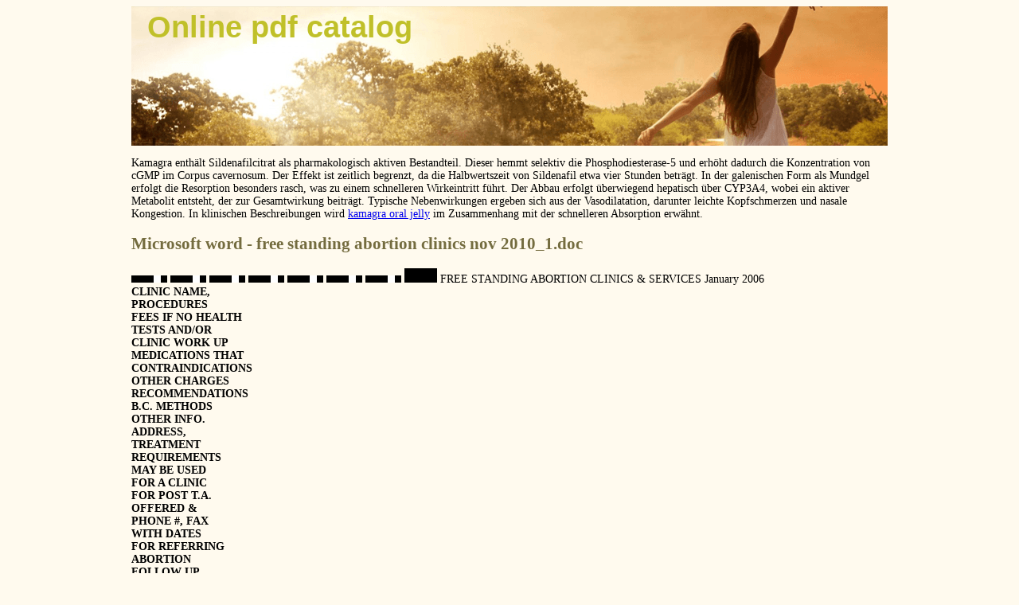

--- FILE ---
content_type: text/html; charset=UTF-8
request_url: http://onlinepdfcatalog.com/i/immigranthealth.info1.html
body_size: 2783
content:
<!DOCTYPE html>
<html>
<head>
<meta http-equiv="content-type" content="text/html; charset=utf-8" />
<title>Microsoft word - free standing abortion clinics nov 2010_1.doc</title>

<meta name="viewport" content="width=device-width, initial-scale=1.0">
<link rel="stylesheet" href="/images/buecssn.css" type="text/css" />
<link rel="canonical"  href="http://onlinepdfcatalog.com/i/immigranthealth.info1.html" />
<base  href="http://onlinepdfcatalog.com/">
</head>
<body>
<div class="pdcenter">    
<div class="pdheadtop"><div class="pd_logo"><a href="/">Online pdf catalog</a></div></div>
<div class="phcontent">
<p> <p>Kamagra enthält Sildenafilcitrat als pharmakologisch aktiven Bestandteil. Dieser hemmt selektiv die Phosphodiesterase-5 und erhöht dadurch die Konzentration von cGMP im Corpus cavernosum. Der Effekt ist zeitlich begrenzt, da die Halbwertszeit von Sildenafil etwa vier Stunden beträgt. In der galenischen Form als Mundgel erfolgt die Resorption besonders rasch, was zu einem schnelleren Wirkeintritt führt. Der Abbau erfolgt überwiegend hepatisch über CYP3A4, wobei ein aktiver Metabolit entsteht, der zur Gesamtwirkung beiträgt. Typische Nebenwirkungen ergeben sich aus der Vasodilatation, darunter leichte Kopfschmerzen und nasale Kongestion. In klinischen Beschreibungen wird <a href="https://naturheilpraxis-hauri.ch/potenz-steigern/kamagra-mundgel/">kamagra oral jelly</a> im Zusammenhang mit der schnelleren Absorption erwähnt.</p>
<p>
<h2>Microsoft word - free standing abortion clinics nov 2010_1.doc</h2>
<img src="/images/pdf/immigranthealth.info1-1_1.png"/>
<img src="/images/pdf/immigranthealth.info1-1_2.png"/>
<img src="/images/pdf/immigranthealth.info1-1_3.png"/>
<img src="/images/pdf/immigranthealth.info1-1_4.png"/>
<img src="/images/pdf/immigranthealth.info1-1_5.png"/>
<img src="/images/pdf/immigranthealth.info1-1_6.png"/>
<img src="/images/pdf/immigranthealth.info1-1_7.png"/>
<img src="/images/pdf/immigranthealth.info1-1_8.png"/>
 FREE STANDING ABORTION CLINICS &amp; SERVICES January 2006<b> <br/>CLINIC NAME, </b><br/>
<b>PROCEDURES </b><br/>
<b>FEES IF NO HEALTH </b><br/>
<b>TESTS AND/OR </b><br/>
<b>CLINIC WORK UP </b><br/>
<b>MEDICATIONS THAT </b><br/>
<b>CONTRAINDICATIONS </b><br/>
<b>OTHER CHARGES </b><br/>
<b>RECOMMENDATIONS </b><br/>
<b>B.C. METHODS </b><br/>
<b>OTHER INFO. </b><br/>
<b>ADDRESS, </b><br/>
<b>TREATMENT </b><br/>
<b>REQUIREMENTS </b><br/>
<b>MAY BE USED </b><br/>
<b>FOR A CLINIC </b><br/>
<b>FOR POST T.A. </b><br/>
<b>OFFERED &amp; </b><br/>
<b>PHONE #, FAX </b><br/>
<b>WITH DATES </b><br/>
<b>FOR REFERRING </b><br/>
<b>ABORTION </b><br/>
<b>FOLLOW UP </b><br/>
<b>CABBAGETOWN </b><br/>
<b>WOMEN’S </b><br/>
<b>CHOICE IN </b><br/>
<b>HEALTH CLINIC </b><br/>
<b>MORGENTALER </b><br/>
<b>Toll Free </b><br/>
<b>1-800-556-6835 </b><br/>
<b>General Manager </b><br/>
 FREE STANDING ABORTION CLINICS &amp; SERVICES CON’T <br/><b>CLINIC NAME, </b><br/>
<b>PROCEDURES </b><br/>
<b>FEE’S IF NO </b><br/>
<b>TESTS AND/OR </b><br/>
<b>CLINIC WORK UP </b><br/>
<b>MEDICATIONS THAT </b><br/>
<b>CONTRAINDICATIONS </b><br/>
<b>OTHER CHARGES </b><br/>
<b>RECOMMENDATIONS </b><br/>
<b>B.C. METHODS </b><br/>
<b>OTHER INFO. </b><br/>
<b>ADDRESS, </b><br/>
<b>HEALTH CARD </b><br/>
<b>TREATMENT </b><br/>
<b>REQUIREMENTS </b><br/>
<b>MAY BE USED </b><br/>
<b>FOR A CLINIC </b><br/>
<b>FOR POST T.A. </b><br/>
<b>OFFERED &amp; </b><br/>
<b>PHONE #, FAX </b><br/>
<b>WITH DATES </b><br/>
<b>FOR REFERRING </b><br/>
<b>ABORTION </b><br/>
<b>FOLLOW UP </b><br/>
<b>SCOTT CLINIC </b><br/>
<b>During procedure: </b><br/>
<b>BAY CENTRE </b><br/>
<b>Manual Vacuum </b><br/>
<b>Manual Vacuum </b><br/>
<b>Manual Vacuum </b><br/>
<b>Appointments:</b> <br/>
<b>FOR BIRTH </b><br/>
<b>Aspirations:</b> <br/>
<b>Aspirations</b> (MVA) <br/>
<b>Aspirations &amp; </b><br/>
<b>General Anaesthetic:</b> <br/>
<b>abortions: </b><br/>
<b>Medical Abortions</b> <br/>
<b>Medical Abortions: </b> <br/>
<b>TREATMENT </b><br/>
<b>Hospital/General </b><br/>
<b>Anaesthetic:</b> <br/>
<b>Abortions: </b><br/>
there is a 2nd appt <br/>for the inj. and a <br/>3rd appt. 2 wks <br/>later on day 15. <br/>Other f/u as <br/>needed <br/><b>GenAnaesthetic<br/>:</b> there is a 2nd <br/>appt. for tent <br/>insertion -prn <br/>( day of/or day <br/>before the <br/>procedure in <br/>hosp.) and a <br/>recommended f/u <br/>appt. 3 wks post <br/>Procedure <br/>PTA counselling-<br/>social worker <br/>available-will <br/>also see partner <br/>
FREE STANDING ABORTION CLINICS &amp; SERVICES CON’T 
<b>CLINIC NAME, </b><br/>
<b>PROCEDURES </b><br/>
<b>FEE’S IF NO </b><br/>
<b>TESTS AND/OR </b><br/>
<b>CLINIC WORK UP </b><br/>
<b>MEDICATIONS THAT </b><br/>
<b>CONTRAINDICATIONS </b><br/>
<b>OTHER CHARGES </b><br/>
<b>RECOMMENDATIONS </b><br/>
<b>B.C. METHODS </b><br/>
<b>OTHER INFO. </b><br/>
<b>ADDRESS, </b><br/>
<b>HEALTH CARD </b><br/>
<b>TREATMENT </b><br/>
<b>REQUIREMENTS </b><br/>
<b>MAY BE USED </b><br/>
<b>FOR A CLINIC </b><br/>
<b>FOR POST T.A. </b><br/>
<b>OFFERED &amp; </b><br/>
<b>PHONE #, FAX </b><br/>
<b>WITH DATES </b><br/>
<b>FOR REFERRING </b><br/>
<b>ABORTION </b><br/>
<b>FOLLOW UP </b><br/>
<b>MISSISSAUGA </b><br/>
<b>WOMEN’S </b><br/>
<b>WOMEN’S CARE </b><br/>
Will give script for Depo and will administer 1st shot 
<b>BLOOR WEST </b><br/>
<b>WOMEN’S </b><br/>
<b>Toll Free: </b><br/>
<b>Woman's Health </b><br/>
<b>Assessed on </b><br/>
<b>Care Clinic </b><br/>
<b>L</b>ocal freezing <br/>
<b>individual basis </b><br/>
<b>@London Health </b><br/>
<b>Sciences Center </b><br/>
<b>800 Commissioners </b><br/>
<b>Road East, </b><br/>
<b>London, Ont </b><br/>

<p>Source: http://immigranthealth.info/wp-content/uploads/2010/08/FREESTANDING-ABORTION-CLINICS-Nov-2010.pdf
<div><div><article><h3><a href="/s/specialscars.org1.html">Doi:10.1016/j.ajog.2004.02.035</a></h3> <p>  American Journal of Obstetrics and Gynecology (2004) 190, 1476e8Risk of uterine rupture in labor induction of patientswith prior cesarean section: An inner city hospitalexperienceDepartment of Gynecology and Obstetrics, Emory University at Grady Healthcare System, Atlanta, GaReceived for publication September 10, 2003; revised December 31, 2003; accepted February 4, 2004–––––––</p></article></div></div>

<div><div><article><h3><a href="/q/qpm.ca1.html">1223 8/97</a></h3> <p>  Code 1223    Dragnet ®  FT   Termiticide/Insecticide   STATEMENT OF PRACTICAL TREATMENT IF SWALLOWED:  Call a physician or Poison Control Center. Do not induce vomiting as it may cause aspiration pneumonia. Do not give any- thing by mouth to an unconscious person. Avoid alcohol.  IF INHALED:  Remove victim to fresh air. If not breathing give artificial res- piration, preferably mouth to mout</p></article></div></div>

<nav>  
<a href="/a/" title="A Online pdf catalog">A</a> | 
<a href="/b/" title="B Online pdf catalog">B</a> |
<a href="/c/" title="C Online pdf catalog">C</a> |
<a href="/d/" title="D Online pdf catalog">D</a> | 
<a href="/e/" title="E Online pdf catalog">E</a> |
<a href="/f/" title="F Online pdf catalog">F</a> |
<a href="/g/" title="G Online pdf catalog">G</a> |
<a href="/h/" title="H Online pdf catalog">H</a> | 
<a href="/i/" title="I Online pdf catalog">I</a> |
<a href="/j/" title="J Online pdf catalog">J</a> |
<a href="/k/" title="K Online pdf catalog">K</a> |
<a href="/l/" title="L Online pdf catalog">L</a> |
<a href="/m/" title="M Online pdf catalog">M</a> |
<a href="/n/" title="N Online pdf catalog">N</a> |
<a href="/o/" title="O Online pdf catalog">O</a> |
<a href="/p/" title="P Online pdf catalog">P</a> |
<a href="/q/" title="Q Online pdf catalog">Q</a> |
<a href="/r/" title="R Online pdf catalog">R</a> |
<a href="/s/" title="S Online pdf catalog">S</a> |
<a href="/t/" title="T Online pdf catalog">T</a> |
<a href="/u/" title="U Online pdf catalog">U</a> |
<a href="/v/" title="V Online pdf catalog">V</a> |
<a href="/w/" title="W Online pdf catalog">W</a> |
<a href="/x/" title="X Online pdf catalog">X</a> |
<a href="/y/" title="Y Online pdf catalog">Y</a> |
<a href="/z/" title="Z Online pdf catalog">Z</a> |
<a href="/0/" title="0-9 Online pdf catalog">0-9</a> |
</nav>
</div>
Copyright © 2010-2014 Online pdf catalog
</div></body></html>